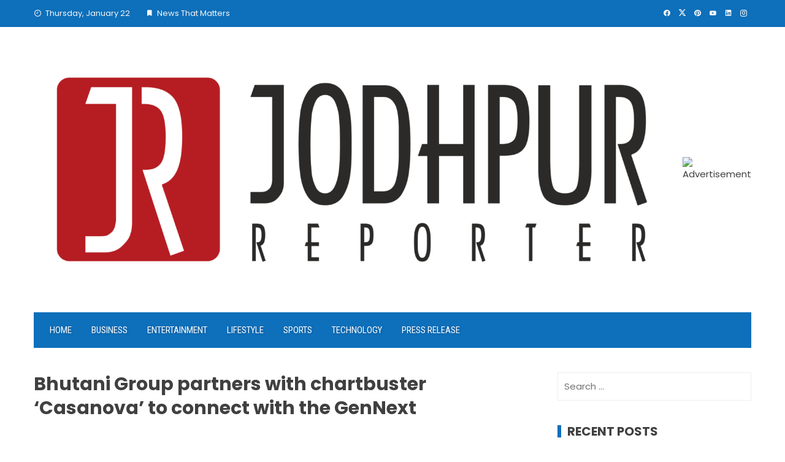

--- FILE ---
content_type: text/html; charset=UTF-8
request_url: https://jodhpurreporter.com/index.php/2022/08/11/bhutani-group-partners-with-chartbuster-casanova-to-connect-with-the-gennext/
body_size: 13266
content:
<!DOCTYPE html>
<html lang="en-US">

    <head>
        <meta charset="UTF-8">
        <meta name="viewport" content="width=device-width, initial-scale=1">
        <link rel="profile" href="http://gmpg.org/xfn/11">

        <title>Bhutani Group partners with chartbuster ‘Casanova’ to connect with the GenNext &#8211; Jodhpur Reporter</title>
<meta name='robots' content='max-image-preview:large' />
<link rel='dns-prefetch' href='//fonts.googleapis.com' />
<link rel="alternate" type="application/rss+xml" title="Jodhpur Reporter &raquo; Feed" href="https://jodhpurreporter.com/index.php/feed/" />
<link rel="alternate" title="oEmbed (JSON)" type="application/json+oembed" href="https://jodhpurreporter.com/index.php/wp-json/oembed/1.0/embed?url=https%3A%2F%2Fjodhpurreporter.com%2Findex.php%2F2022%2F08%2F11%2Fbhutani-group-partners-with-chartbuster-casanova-to-connect-with-the-gennext%2F" />
<link rel="alternate" title="oEmbed (XML)" type="text/xml+oembed" href="https://jodhpurreporter.com/index.php/wp-json/oembed/1.0/embed?url=https%3A%2F%2Fjodhpurreporter.com%2Findex.php%2F2022%2F08%2F11%2Fbhutani-group-partners-with-chartbuster-casanova-to-connect-with-the-gennext%2F&#038;format=xml" />
<style id='wp-img-auto-sizes-contain-inline-css'>
img:is([sizes=auto i],[sizes^="auto," i]){contain-intrinsic-size:3000px 1500px}
/*# sourceURL=wp-img-auto-sizes-contain-inline-css */
</style>

<style id='wp-emoji-styles-inline-css'>

	img.wp-smiley, img.emoji {
		display: inline !important;
		border: none !important;
		box-shadow: none !important;
		height: 1em !important;
		width: 1em !important;
		margin: 0 0.07em !important;
		vertical-align: -0.1em !important;
		background: none !important;
		padding: 0 !important;
	}
/*# sourceURL=wp-emoji-styles-inline-css */
</style>
<link rel='stylesheet' id='wp-block-library-css' href='https://jodhpurreporter.com/wp-includes/css/dist/block-library/style.min.css?ver=d9850b4973fade3f9f12b63b96698138' media='all' />
<style id='global-styles-inline-css'>
:root{--wp--preset--aspect-ratio--square: 1;--wp--preset--aspect-ratio--4-3: 4/3;--wp--preset--aspect-ratio--3-4: 3/4;--wp--preset--aspect-ratio--3-2: 3/2;--wp--preset--aspect-ratio--2-3: 2/3;--wp--preset--aspect-ratio--16-9: 16/9;--wp--preset--aspect-ratio--9-16: 9/16;--wp--preset--color--black: #000000;--wp--preset--color--cyan-bluish-gray: #abb8c3;--wp--preset--color--white: #ffffff;--wp--preset--color--pale-pink: #f78da7;--wp--preset--color--vivid-red: #cf2e2e;--wp--preset--color--luminous-vivid-orange: #ff6900;--wp--preset--color--luminous-vivid-amber: #fcb900;--wp--preset--color--light-green-cyan: #7bdcb5;--wp--preset--color--vivid-green-cyan: #00d084;--wp--preset--color--pale-cyan-blue: #8ed1fc;--wp--preset--color--vivid-cyan-blue: #0693e3;--wp--preset--color--vivid-purple: #9b51e0;--wp--preset--gradient--vivid-cyan-blue-to-vivid-purple: linear-gradient(135deg,rgb(6,147,227) 0%,rgb(155,81,224) 100%);--wp--preset--gradient--light-green-cyan-to-vivid-green-cyan: linear-gradient(135deg,rgb(122,220,180) 0%,rgb(0,208,130) 100%);--wp--preset--gradient--luminous-vivid-amber-to-luminous-vivid-orange: linear-gradient(135deg,rgb(252,185,0) 0%,rgb(255,105,0) 100%);--wp--preset--gradient--luminous-vivid-orange-to-vivid-red: linear-gradient(135deg,rgb(255,105,0) 0%,rgb(207,46,46) 100%);--wp--preset--gradient--very-light-gray-to-cyan-bluish-gray: linear-gradient(135deg,rgb(238,238,238) 0%,rgb(169,184,195) 100%);--wp--preset--gradient--cool-to-warm-spectrum: linear-gradient(135deg,rgb(74,234,220) 0%,rgb(151,120,209) 20%,rgb(207,42,186) 40%,rgb(238,44,130) 60%,rgb(251,105,98) 80%,rgb(254,248,76) 100%);--wp--preset--gradient--blush-light-purple: linear-gradient(135deg,rgb(255,206,236) 0%,rgb(152,150,240) 100%);--wp--preset--gradient--blush-bordeaux: linear-gradient(135deg,rgb(254,205,165) 0%,rgb(254,45,45) 50%,rgb(107,0,62) 100%);--wp--preset--gradient--luminous-dusk: linear-gradient(135deg,rgb(255,203,112) 0%,rgb(199,81,192) 50%,rgb(65,88,208) 100%);--wp--preset--gradient--pale-ocean: linear-gradient(135deg,rgb(255,245,203) 0%,rgb(182,227,212) 50%,rgb(51,167,181) 100%);--wp--preset--gradient--electric-grass: linear-gradient(135deg,rgb(202,248,128) 0%,rgb(113,206,126) 100%);--wp--preset--gradient--midnight: linear-gradient(135deg,rgb(2,3,129) 0%,rgb(40,116,252) 100%);--wp--preset--font-size--small: 0.9rem;--wp--preset--font-size--medium: 1.05rem;--wp--preset--font-size--large: clamp(1.39rem, 1.39rem + ((1vw - 0.2rem) * 0.836), 1.85rem);--wp--preset--font-size--x-large: clamp(1.85rem, 1.85rem + ((1vw - 0.2rem) * 1.182), 2.5rem);--wp--preset--font-size--xx-large: clamp(2.5rem, 2.5rem + ((1vw - 0.2rem) * 1.4), 3.27rem);--wp--preset--spacing--20: 0.44rem;--wp--preset--spacing--30: 0.67rem;--wp--preset--spacing--40: 1rem;--wp--preset--spacing--50: 1.5rem;--wp--preset--spacing--60: 2.25rem;--wp--preset--spacing--70: 3.38rem;--wp--preset--spacing--80: 5.06rem;--wp--preset--shadow--natural: 6px 6px 9px rgba(0, 0, 0, 0.2);--wp--preset--shadow--deep: 12px 12px 50px rgba(0, 0, 0, 0.4);--wp--preset--shadow--sharp: 6px 6px 0px rgba(0, 0, 0, 0.2);--wp--preset--shadow--outlined: 6px 6px 0px -3px rgb(255, 255, 255), 6px 6px rgb(0, 0, 0);--wp--preset--shadow--crisp: 6px 6px 0px rgb(0, 0, 0);}:root { --wp--style--global--content-size: 1100px;--wp--style--global--wide-size: 1200px; }:where(body) { margin: 0; }.wp-site-blocks > .alignleft { float: left; margin-right: 2em; }.wp-site-blocks > .alignright { float: right; margin-left: 2em; }.wp-site-blocks > .aligncenter { justify-content: center; margin-left: auto; margin-right: auto; }:where(.wp-site-blocks) > * { margin-block-start: 24px; margin-block-end: 0; }:where(.wp-site-blocks) > :first-child { margin-block-start: 0; }:where(.wp-site-blocks) > :last-child { margin-block-end: 0; }:root { --wp--style--block-gap: 24px; }:root :where(.is-layout-flow) > :first-child{margin-block-start: 0;}:root :where(.is-layout-flow) > :last-child{margin-block-end: 0;}:root :where(.is-layout-flow) > *{margin-block-start: 24px;margin-block-end: 0;}:root :where(.is-layout-constrained) > :first-child{margin-block-start: 0;}:root :where(.is-layout-constrained) > :last-child{margin-block-end: 0;}:root :where(.is-layout-constrained) > *{margin-block-start: 24px;margin-block-end: 0;}:root :where(.is-layout-flex){gap: 24px;}:root :where(.is-layout-grid){gap: 24px;}.is-layout-flow > .alignleft{float: left;margin-inline-start: 0;margin-inline-end: 2em;}.is-layout-flow > .alignright{float: right;margin-inline-start: 2em;margin-inline-end: 0;}.is-layout-flow > .aligncenter{margin-left: auto !important;margin-right: auto !important;}.is-layout-constrained > .alignleft{float: left;margin-inline-start: 0;margin-inline-end: 2em;}.is-layout-constrained > .alignright{float: right;margin-inline-start: 2em;margin-inline-end: 0;}.is-layout-constrained > .aligncenter{margin-left: auto !important;margin-right: auto !important;}.is-layout-constrained > :where(:not(.alignleft):not(.alignright):not(.alignfull)){max-width: var(--wp--style--global--content-size);margin-left: auto !important;margin-right: auto !important;}.is-layout-constrained > .alignwide{max-width: var(--wp--style--global--wide-size);}body .is-layout-flex{display: flex;}.is-layout-flex{flex-wrap: wrap;align-items: center;}.is-layout-flex > :is(*, div){margin: 0;}body .is-layout-grid{display: grid;}.is-layout-grid > :is(*, div){margin: 0;}body{padding-top: 0px;padding-right: 0px;padding-bottom: 0px;padding-left: 0px;}:root :where(.wp-element-button, .wp-block-button__link){background-color: #32373c;border-width: 0;color: #fff;font-family: inherit;font-size: inherit;font-style: inherit;font-weight: inherit;letter-spacing: inherit;line-height: inherit;padding-top: calc(0.667em + 2px);padding-right: calc(1.333em + 2px);padding-bottom: calc(0.667em + 2px);padding-left: calc(1.333em + 2px);text-decoration: none;text-transform: inherit;}.has-black-color{color: var(--wp--preset--color--black) !important;}.has-cyan-bluish-gray-color{color: var(--wp--preset--color--cyan-bluish-gray) !important;}.has-white-color{color: var(--wp--preset--color--white) !important;}.has-pale-pink-color{color: var(--wp--preset--color--pale-pink) !important;}.has-vivid-red-color{color: var(--wp--preset--color--vivid-red) !important;}.has-luminous-vivid-orange-color{color: var(--wp--preset--color--luminous-vivid-orange) !important;}.has-luminous-vivid-amber-color{color: var(--wp--preset--color--luminous-vivid-amber) !important;}.has-light-green-cyan-color{color: var(--wp--preset--color--light-green-cyan) !important;}.has-vivid-green-cyan-color{color: var(--wp--preset--color--vivid-green-cyan) !important;}.has-pale-cyan-blue-color{color: var(--wp--preset--color--pale-cyan-blue) !important;}.has-vivid-cyan-blue-color{color: var(--wp--preset--color--vivid-cyan-blue) !important;}.has-vivid-purple-color{color: var(--wp--preset--color--vivid-purple) !important;}.has-black-background-color{background-color: var(--wp--preset--color--black) !important;}.has-cyan-bluish-gray-background-color{background-color: var(--wp--preset--color--cyan-bluish-gray) !important;}.has-white-background-color{background-color: var(--wp--preset--color--white) !important;}.has-pale-pink-background-color{background-color: var(--wp--preset--color--pale-pink) !important;}.has-vivid-red-background-color{background-color: var(--wp--preset--color--vivid-red) !important;}.has-luminous-vivid-orange-background-color{background-color: var(--wp--preset--color--luminous-vivid-orange) !important;}.has-luminous-vivid-amber-background-color{background-color: var(--wp--preset--color--luminous-vivid-amber) !important;}.has-light-green-cyan-background-color{background-color: var(--wp--preset--color--light-green-cyan) !important;}.has-vivid-green-cyan-background-color{background-color: var(--wp--preset--color--vivid-green-cyan) !important;}.has-pale-cyan-blue-background-color{background-color: var(--wp--preset--color--pale-cyan-blue) !important;}.has-vivid-cyan-blue-background-color{background-color: var(--wp--preset--color--vivid-cyan-blue) !important;}.has-vivid-purple-background-color{background-color: var(--wp--preset--color--vivid-purple) !important;}.has-black-border-color{border-color: var(--wp--preset--color--black) !important;}.has-cyan-bluish-gray-border-color{border-color: var(--wp--preset--color--cyan-bluish-gray) !important;}.has-white-border-color{border-color: var(--wp--preset--color--white) !important;}.has-pale-pink-border-color{border-color: var(--wp--preset--color--pale-pink) !important;}.has-vivid-red-border-color{border-color: var(--wp--preset--color--vivid-red) !important;}.has-luminous-vivid-orange-border-color{border-color: var(--wp--preset--color--luminous-vivid-orange) !important;}.has-luminous-vivid-amber-border-color{border-color: var(--wp--preset--color--luminous-vivid-amber) !important;}.has-light-green-cyan-border-color{border-color: var(--wp--preset--color--light-green-cyan) !important;}.has-vivid-green-cyan-border-color{border-color: var(--wp--preset--color--vivid-green-cyan) !important;}.has-pale-cyan-blue-border-color{border-color: var(--wp--preset--color--pale-cyan-blue) !important;}.has-vivid-cyan-blue-border-color{border-color: var(--wp--preset--color--vivid-cyan-blue) !important;}.has-vivid-purple-border-color{border-color: var(--wp--preset--color--vivid-purple) !important;}.has-vivid-cyan-blue-to-vivid-purple-gradient-background{background: var(--wp--preset--gradient--vivid-cyan-blue-to-vivid-purple) !important;}.has-light-green-cyan-to-vivid-green-cyan-gradient-background{background: var(--wp--preset--gradient--light-green-cyan-to-vivid-green-cyan) !important;}.has-luminous-vivid-amber-to-luminous-vivid-orange-gradient-background{background: var(--wp--preset--gradient--luminous-vivid-amber-to-luminous-vivid-orange) !important;}.has-luminous-vivid-orange-to-vivid-red-gradient-background{background: var(--wp--preset--gradient--luminous-vivid-orange-to-vivid-red) !important;}.has-very-light-gray-to-cyan-bluish-gray-gradient-background{background: var(--wp--preset--gradient--very-light-gray-to-cyan-bluish-gray) !important;}.has-cool-to-warm-spectrum-gradient-background{background: var(--wp--preset--gradient--cool-to-warm-spectrum) !important;}.has-blush-light-purple-gradient-background{background: var(--wp--preset--gradient--blush-light-purple) !important;}.has-blush-bordeaux-gradient-background{background: var(--wp--preset--gradient--blush-bordeaux) !important;}.has-luminous-dusk-gradient-background{background: var(--wp--preset--gradient--luminous-dusk) !important;}.has-pale-ocean-gradient-background{background: var(--wp--preset--gradient--pale-ocean) !important;}.has-electric-grass-gradient-background{background: var(--wp--preset--gradient--electric-grass) !important;}.has-midnight-gradient-background{background: var(--wp--preset--gradient--midnight) !important;}.has-small-font-size{font-size: var(--wp--preset--font-size--small) !important;}.has-medium-font-size{font-size: var(--wp--preset--font-size--medium) !important;}.has-large-font-size{font-size: var(--wp--preset--font-size--large) !important;}.has-x-large-font-size{font-size: var(--wp--preset--font-size--x-large) !important;}.has-xx-large-font-size{font-size: var(--wp--preset--font-size--xx-large) !important;}
/*# sourceURL=global-styles-inline-css */
</style>

<link rel='stylesheet' id='viral-style-css' href='https://jodhpurreporter.com/wp-content/themes/viral/style.css?ver=1.8.56' media='all' />
<style id='viral-style-inline-css'>
:root{--viral-template-color:#0e6fba;--viral-background-color:#FFFFFF;--viral-body-family:'Poppins',serif;--viral-header-family:'Poppins',serif}
/*# sourceURL=viral-style-inline-css */
</style>
<link rel='stylesheet' id='twittericon-css' href='https://jodhpurreporter.com/wp-content/themes/viral/css/twittericon.css?ver=1.8.56' media='all' />
<link rel='stylesheet' id='materialdesignicons-css' href='https://jodhpurreporter.com/wp-content/themes/viral/css/materialdesignicons.css?ver=1.8.56' media='all' />
<link rel='stylesheet' id='owl-carousel-css' href='https://jodhpurreporter.com/wp-content/themes/viral/css/owl.carousel.css?ver=1.8.56' media='all' />
<link rel='stylesheet' id='viral-fonts-css' href='https://fonts.googleapis.com/css?family=Poppins%3A100%2C100i%2C200%2C200i%2C300%2C300i%2C400%2C400i%2C500%2C500i%2C600%2C600i%2C700%2C700i%2C800%2C800i%2C900%2C900i%7CRoboto+Condensed%3A300%2C300i%2C400%2C400i%2C700%2C700i&#038;subset=latin%2Clatin-ext&#038;display=swap' media='all' />
<script src="https://jodhpurreporter.com/wp-includes/js/jquery/jquery.min.js?ver=3.7.1" id="jquery-core-js"></script>
<script src="https://jodhpurreporter.com/wp-includes/js/jquery/jquery-migrate.min.js?ver=3.4.1" id="jquery-migrate-js"></script>
<link rel="https://api.w.org/" href="https://jodhpurreporter.com/index.php/wp-json/" /><link rel="alternate" title="JSON" type="application/json" href="https://jodhpurreporter.com/index.php/wp-json/wp/v2/posts/12364" /><link rel="EditURI" type="application/rsd+xml" title="RSD" href="https://jodhpurreporter.com/xmlrpc.php?rsd" />

<link rel="canonical" href="https://jodhpurreporter.com/index.php/2022/08/11/bhutani-group-partners-with-chartbuster-casanova-to-connect-with-the-gennext/" />
<link rel='shortlink' href='https://jodhpurreporter.com/?p=12364' />
		<!-- Custom Logo: hide header text -->
		<style id="custom-logo-css">
			.vl-site-title, .vl-site-description {
				position: absolute;
				clip-path: inset(50%);
			}
		</style>
		<link rel="icon" href="https://jodhpurreporter.com/wp-content/uploads/2023/06/cropped-jodhpur--32x32.png" sizes="32x32" />
<link rel="icon" href="https://jodhpurreporter.com/wp-content/uploads/2023/06/cropped-jodhpur--192x192.png" sizes="192x192" />
<link rel="apple-touch-icon" href="https://jodhpurreporter.com/wp-content/uploads/2023/06/cropped-jodhpur--180x180.png" />
<meta name="msapplication-TileImage" content="https://jodhpurreporter.com/wp-content/uploads/2023/06/cropped-jodhpur--270x270.png" />
		<style id="wp-custom-css">
			#vl-site-branding.vl-center-logo {
    width: 180px;
}
.vl-header {
    padding: 20px 0 !important;
}		</style>
		    </head>

    <body class="wp-singular post-template-default single single-post postid-12364 single-format-standard wp-custom-logo wp-embed-responsive wp-theme-viral viral-right-sidebar">
                        <div id="vl-page">
            <a class="skip-link screen-reader-text" href="#sq-content">Skip to content</a>
            <header id="vl-masthead" class="vl-site-header vl-no-header-shadow" >
                <div class="vl-top-header">
                    <div class="vl-container vl-clearfix">
                        <div class="vl-top-left-header">
                            <span><i class="mdi-clock-time-nine-outline"></i>Thursday, January 22</span><span><i class="mdi-bookmark"></i>News That Matters</span>                        </div>

                        <div class="vl-top-right-header">
                            <a class="vl-facebook" href="#" target="_blank"><i class="mdi-facebook"></i></a><a class="vl-twitter" href="#" target="_blank"><i class="ti-x-twitter"></i></a><a class="vl-pinterest" href="#" target="_blank"><i class="mdi-pinterest"></i></a><a class="vl-youtube" href="#" target="_blank"><i class="mdi-youtube"></i></a><a class="vl-linkedin" href="#" target="_blank"><i class="mdi-linkedin"></i></a><a class="vl-instagram" href="#" target="_blank"><i class="mdi-instagram"></i></a>                        </div>
                    </div>
                </div>

                <div class="vl-header">
                    <div class="vl-container">
                                                <div id="vl-site-branding" class="" >
                            <a href="https://jodhpurreporter.com/" class="custom-logo-link" rel="home"><img width="2287" height="892" src="https://jodhpurreporter.com/wp-content/uploads/2023/06/jodhpur-.png" class="custom-logo" alt="" decoding="async" srcset="https://jodhpurreporter.com/wp-content/uploads/2023/06/jodhpur-.png 2287w, https://jodhpurreporter.com/wp-content/uploads/2023/06/jodhpur--300x117.png 300w, https://jodhpurreporter.com/wp-content/uploads/2023/06/jodhpur--1024x399.png 1024w, https://jodhpurreporter.com/wp-content/uploads/2023/06/jodhpur--768x300.png 768w, https://jodhpurreporter.com/wp-content/uploads/2023/06/jodhpur--1536x599.png 1536w, https://jodhpurreporter.com/wp-content/uploads/2023/06/jodhpur--2048x799.png 2048w" sizes="(max-width: 2287px) 100vw, 2287px" /></a>                        </div><!-- .site-branding -->

                                                    <div class="vl-header-ads">
                                <aside id="viral_advertisement-2" class="widget widget_viral_advertisement">        <div class="vl-advertisment">
            <h3 class="widget-title">Header Ads</h3><div class="vl-ads-image"><a href="https://hashthemes.com/wordpress-theme/viral-pro/" target="_blank"><img alt="Advertisement" src="https://demo.hashthemes.com/viral/wp-content/uploads/2020/04/viralpro-ads.jpg"/></a></div>        </div>
        </aside>                            </div>
                                            </div>
                </div>

                                    <nav id="vl-site-navigation" class="vl-main-navigation ">
                        <div class="vl-container">
                            <a href="#" class="vl-toggle-menu"><span></span></a>
                            <div class="vl-menu vl-clearfix"><ul id="menu-primary-menu" class="vl-clearfix"><li id="menu-item-603" class="menu-item menu-item-type-post_type menu-item-object-page menu-item-home menu-item-603"><a href="https://jodhpurreporter.com/">Home</a></li>
<li id="menu-item-511" class="menu-item menu-item-type-taxonomy menu-item-object-category menu-item-511"><a href="https://jodhpurreporter.com/index.php/category/business/">Business</a></li>
<li id="menu-item-512" class="menu-item menu-item-type-taxonomy menu-item-object-category current-post-ancestor current-menu-parent current-post-parent menu-item-512"><a href="https://jodhpurreporter.com/index.php/category/entertainment/">Entertainment</a></li>
<li id="menu-item-513" class="menu-item menu-item-type-taxonomy menu-item-object-category menu-item-513"><a href="https://jodhpurreporter.com/index.php/category/lifestyle/">LifeStyle</a></li>
<li id="menu-item-563" class="menu-item menu-item-type-taxonomy menu-item-object-category menu-item-563"><a href="https://jodhpurreporter.com/index.php/category/sports/">Sports</a></li>
<li id="menu-item-564" class="menu-item menu-item-type-taxonomy menu-item-object-category menu-item-564"><a href="https://jodhpurreporter.com/index.php/category/technology/">Technology</a></li>
<li id="menu-item-10422" class="menu-item menu-item-type-taxonomy menu-item-object-category menu-item-10422"><a href="https://jodhpurreporter.com/index.php/category/press-release/">Press Release</a></li>
</ul></div>                        </div>
                    </nav>
                                            </header>

            <div id="vl-content" class="vl-site-content">
<div class="vl-container vl-clearfix">
    <div id="primary" class="content-area">
                        <header class="vl-main-header">
                    <h1>Bhutani Group partners with chartbuster ‘Casanova’ to connect with the GenNext</h1>                </header><!-- .entry-header -->
                
<article id="post-12364" class="vl-article-content post-12364 post type-post status-publish format-standard hentry category-entertainment tag-entertainment" >
    <header class="entry-header">
        <div class="posted-on"><i class="mdi-clock-time-three-outline"></i><time class="entry-date published updated" datetime="2022-08-11T11:52:57+05:30" >August 11, 2022</time><span class="byline"> by <span class="author vcard">Sandeep Sengupta</span></span></div>    </header>

    <div class="entry-content">
        <div class="single-featured-img"></div><div class="dsprime"><img decoding="async" width="640" height="427" src="https://pnn.digital/wp-content/uploads/2022/08/Bhutani.jpg" class="attachment-large size-large wp-post-image" alt="" loading="lazy" style="margin-bottom: 10px" /></div>
<p><strong>New Delhi, August 11:</strong> Bhutani Group, one of the leading real estate developers, has announced its proud association with the chartbuster song CASANOVA featuring Lil Pump, YoYo Honey Singh and DJ Shadow Dubai. The announcement to this effect was made at the launch of the song at Dubai Festival City.</p>
<p>Produced by Gauran Doshi along with co-producer Rocky Khan, CASANOVA is trending on all music and social media platforms. It is touted to be the party anthem of the year. The backdrop of the show featured laser searchlights, fire effects, geysers, choreographed fountain and lights, fireworks, and graphic shows on the Intercontinental Building. It was the first time in history that a song was choreographed on laser, fountain and fireworks during its launch.</p>
<p>Speaking at the launch, <strong>Co-Producer Rocky Khan</strong> said, <strong><em>“We have an extensive partnership/ collaboration with Bhutani Group as they are one of the fastest growing organisations. Having Bhutani Group on board as the brand partner is like a dream come true. The commitment of Bhutani Group towards its customers is truly commendable.”</em></strong></p>
<p><strong>Mr Ashish Bhutani, Chief Executive Officer, Bhutani Group, </strong>added, <strong><em>“We are proud to be associated with CASANOVA,</em></strong> which has become an overnight sensation among the youth. This association has helped us connect better with <strong><em>GenNext, a segment that’s rapidly gaining purchasing power in the real estate sector. The new millennial looks for commercial and business hubs equipped with all the latest amenities, and we are committed to delivering the best-in-class commercial real estate projects.”</em></strong></p>
<p>Backed by a decade’s worth of experience and an abundance of expertise, the Bhutani Group has pioneered the conceptualisation and execution of upscale real estate projects in the retail, and commercial segments, which includes the most advanced IT office spaces.</p>
<p>WeWork has leased 29 floors comprising 7 lakh square feet of office space on lease in Tower A of Alphathum in Bhutani Group’s iconic project ‘Alphathum’ located at Sector-90, Noida Expressway.</p>
<p>Situated at a prime location in a well-developed area very close to the institutional IT/ITES offices, Alphathum provides a host of benefits to its occupants due to its proximity to the upcoming infrastructural developments and the expressway. With the highest standards of deliveries and return on investment all across Delhi and NCR over the last two decades, Bhutani Group is on a continuous trajectory of evolution inspired by and creating best practices in the world of development.</p>
    </div><!-- .entry-content -->

    <footer class="entry-footer">
        <div class="cat-links"><i class="mdi-book-open-outline"></i> Posted in <a href="https://jodhpurreporter.com/index.php/category/entertainment/" rel="category tag">Entertainment</a></div><div class="tags-links"><i class="mdi-tag-multiple-outline"></i> Tagged <a href="https://jodhpurreporter.com/index.php/tag/entertainment/" rel="tag">entertainment</a></div>    </footer><!-- .entry-footer -->
</article><!-- #post-## -->
            <nav class="navigation post-navigation">
                <div class="nav-links">
                    <div class="nav-previous">
                        <a href="https://jodhpurreporter.com/index.php/2022/08/11/founded-by-siddhant-dattatray-deshpute-cyanmart-being-one-revolutionary-platform-for-all-customers-needs/" rel="prev"><span><i class="mdi-chevron-left"></i>Prev</span>Founded by Siddhant Dattatray Deshpute, Cyanmart being one revolutionary platform for all customers needs</a>                    </div>

                    <div class="nav-next">
                        <a href="https://jodhpurreporter.com/index.php/2022/08/12/qualitykiosk-wins-digital-customer-experience-provider-of-the-year-award-at-11th-elets-nbfc-100-summit/" rel="next"><span>Next<i class="mdi-chevron-right"></i></span>QualityKiosk wins Digital Customer Experience Provider of the Year Award at 11th Elets NBFC 100 Summit</a>                    </div>
                </div>
            </nav>

            
        
    </div><!-- #primary -->

        <div id="secondary" class="widget-area" >
        <aside id="search-1" class="widget widget_search"><form role="search" method="get" class="search-form" action="https://jodhpurreporter.com/">
				<label>
					<span class="screen-reader-text">Search for:</span>
					<input type="search" class="search-field" placeholder="Search &hellip;" value="" name="s" />
				</label>
				<input type="submit" class="search-submit" value="Search" />
			</form></aside>
		<aside id="recent-posts-1" class="widget widget_recent_entries">
		<h3 class="widget-title">Recent Posts</h3>
		<ul>
											<li>
					<a href="https://jodhpurreporter.com/index.php/2026/01/21/tradeomatic-limiteds-european-diaper-brand-tokibaby-light-secures-pan-india-best-seller-status-on-swiggy-instamart/">Tradeomatic Limited’s European Diaper Brand TOKIBABY LIGHT Secures Pan-India Best-Seller Status on Swiggy Instamart</a>
									</li>
											<li>
					<a href="https://jodhpurreporter.com/index.php/2026/01/21/shayona-engineering-limited-a-diversified-engineering-and-plastic-piping-solutions-company-opens-its-ipo-on-22nd-january-2026/">Shayona Engineering Limited: A Diversified Engineering and Plastic Piping Solutions Company, opens its IPO on 22nd January 2026</a>
									</li>
											<li>
					<a href="https://jodhpurreporter.com/index.php/2026/01/21/best-ai-crypto-do-render-and-story-holders-join-the-deepsnitch-ai-rush-as-100x-january-countdown-tightens-after-135-price-surge-analysts-believe-the-us-clarity-act-delay-helps-crypto/">Best AI Crypto: Do Render and Story Holders Join the DeepSnitch AI Rush as 100X January Countdown Tightens After 135% Price Surge? Analysts Believe the US CLARITY Act Delay Helps Crypto</a>
									</li>
											<li>
					<a href="https://jodhpurreporter.com/index.php/2026/01/21/best-crypto-presale-strategy-grabs-700000-btc-and-avax-stalls-as-deepsnitch-ai-rips-toward-100x-launch/">Best Crypto Presale: Strategy Grabs 700,000 BTC and AVAX stalls as DeepSnitch AI Rips Toward 100X Launch</a>
									</li>
											<li>
					<a href="https://jodhpurreporter.com/index.php/2026/01/21/booon-rapidly-expands-fashion-quick-commerce-across-indias-top-consumption-cities/">Booon rapidly expands fashion Quick-Commerce across India’s top consumption cities</a>
									</li>
					</ul>

		</aside><aside id="viral_advertisement-1" class="widget widget_viral_advertisement">        <div class="vl-advertisment">
            <div class="vl-ads-image"><img alt="Advertisement" src="https://demo.hashthemes.com/viral/wp-content/uploads/2020/01/ads5.png"/></div>        </div>
        </aside><aside id="viral_timeline-1" class="widget widget_viral_timeline"><h3 class="widget-title">Timeline</h3>            <div class="vl-timeline">
                                    <div class="vl-post-item">
                        <div class="posted-on"><i class="mdi-clock-time-three-outline"></i><time class="entry-date published updated" datetime="2026-01-21T19:36:44+05:30" >January 21, 2026</time><span class="byline"> by <span class="author vcard">Sandeep Sengupta</span></span></div>                        <h3><a href="https://jodhpurreporter.com/index.php/2026/01/21/tradeomatic-limiteds-european-diaper-brand-tokibaby-light-secures-pan-india-best-seller-status-on-swiggy-instamart/">Tradeomatic Limited’s European Diaper Brand TOKIBABY LIGHT Secures Pan-India Best-Seller Status on Swiggy Instamart</a></h3>
                    </div>
                                        <div class="vl-post-item">
                        <div class="posted-on"><i class="mdi-clock-time-three-outline"></i><time class="entry-date published updated" datetime="2026-01-21T18:53:43+05:30" >January 21, 2026</time><span class="byline"> by <span class="author vcard">Sandeep Sengupta</span></span></div>                        <h3><a href="https://jodhpurreporter.com/index.php/2026/01/21/shayona-engineering-limited-a-diversified-engineering-and-plastic-piping-solutions-company-opens-its-ipo-on-22nd-january-2026/">Shayona Engineering Limited: A Diversified Engineering and Plastic Piping Solutions Company, opens its IPO on 22nd January 2026</a></h3>
                    </div>
                                        <div class="vl-post-item">
                        <div class="posted-on"><i class="mdi-clock-time-three-outline"></i><time class="entry-date published updated" datetime="2026-01-21T18:33:34+05:30" >January 21, 2026</time><span class="byline"> by <span class="author vcard">Sandeep Sengupta</span></span></div>                        <h3><a href="https://jodhpurreporter.com/index.php/2026/01/21/best-ai-crypto-do-render-and-story-holders-join-the-deepsnitch-ai-rush-as-100x-january-countdown-tightens-after-135-price-surge-analysts-believe-the-us-clarity-act-delay-helps-crypto/">Best AI Crypto: Do Render and Story Holders Join the DeepSnitch AI Rush as 100X January Countdown Tightens After 135% Price Surge? Analysts Believe the US CLARITY Act Delay Helps Crypto</a></h3>
                    </div>
                                        <div class="vl-post-item">
                        <div class="posted-on"><i class="mdi-clock-time-three-outline"></i><time class="entry-date published updated" datetime="2026-01-21T18:30:41+05:30" >January 21, 2026</time><span class="byline"> by <span class="author vcard">Sandeep Sengupta</span></span></div>                        <h3><a href="https://jodhpurreporter.com/index.php/2026/01/21/best-crypto-presale-strategy-grabs-700000-btc-and-avax-stalls-as-deepsnitch-ai-rips-toward-100x-launch/">Best Crypto Presale: Strategy Grabs 700,000 BTC and AVAX stalls as DeepSnitch AI Rips Toward 100X Launch</a></h3>
                    </div>
                                        <div class="vl-post-item">
                        <div class="posted-on"><i class="mdi-clock-time-three-outline"></i><time class="entry-date published updated" datetime="2026-01-21T17:07:26+05:30" >January 21, 2026</time><span class="byline"> by <span class="author vcard">Sandeep Sengupta</span></span></div>                        <h3><a href="https://jodhpurreporter.com/index.php/2026/01/21/booon-rapidly-expands-fashion-quick-commerce-across-indias-top-consumption-cities/">Booon rapidly expands fashion Quick-Commerce across India’s top consumption cities</a></h3>
                    </div>
                                        <div class="vl-post-item">
                        <div class="posted-on"><i class="mdi-clock-time-three-outline"></i><time class="entry-date published updated" datetime="2026-01-21T16:47:50+05:30" >January 21, 2026</time><span class="byline"> by <span class="author vcard">Sandeep Sengupta</span></span></div>                        <h3><a href="https://jodhpurreporter.com/index.php/2026/01/21/10-digital-marketing-agencies-in-india-for-small-businesses-2026-latest-news/">10 Digital Marketing Agencies in India for Small Businesses -2026 Latest News</a></h3>
                    </div>
                                        <div class="vl-post-item">
                        <div class="posted-on"><i class="mdi-clock-time-three-outline"></i><time class="entry-date published updated" datetime="2026-01-21T16:42:44+05:30" >January 21, 2026</time><span class="byline"> by <span class="author vcard">Sandeep Sengupta</span></span></div>                        <h3><a href="https://jodhpurreporter.com/index.php/2026/01/21/krafton-india-unveils-cobalt-storm-backpack-via-latest-bgmi-redeem-codes/">KRAFTON India Unveils Cobalt Storm Backpack via Latest BGMI Redeem Codes</a></h3>
                    </div>
                                </div>
            </aside>    </div><!-- #secondary -->
    </div>

</div><!-- #content -->

<footer id="vl-colophon" class="site-footer" >
            <div class="vl-top-footer">
            <div class="vl-container">
                <div class="vl-top-footer-inner vl-clearfix">
                    <div class="vl-footer-1 vl-footer-block">
                        <aside id="viral_personal_info-1" class="widget widget_viral_personal_info">        <div class="vl-personal-info">
            <h3 class="widget-title">Connect with Us</h3><div class="vl-pi-name"><span>info@jodhpurreporter.com</span></div>        </div>
        </aside>                    </div>

                    <div class="vl-footer-2 vl-footer-block">
                        <aside id="categories-2" class="widget widget_categories"><h3 class="widget-title">Category</h3>
			<ul>
					<li class="cat-item cat-item-1"><a href="https://jodhpurreporter.com/index.php/category/breaking-news/">Breaking News</a> (1,447)
</li>
	<li class="cat-item cat-item-2"><a href="https://jodhpurreporter.com/index.php/category/business/">Business</a> (9,320)
</li>
	<li class="cat-item cat-item-38"><a href="https://jodhpurreporter.com/index.php/category/education/">Education</a> (910)
</li>
	<li class="cat-item cat-item-3"><a href="https://jodhpurreporter.com/index.php/category/entertainment/">Entertainment</a> (872)
</li>
	<li class="cat-item cat-item-62"><a href="https://jodhpurreporter.com/index.php/category/health/">Health</a> (503)
</li>
	<li class="cat-item cat-item-4"><a href="https://jodhpurreporter.com/index.php/category/lifestyle/">LifeStyle</a> (2,422)
</li>
	<li class="cat-item cat-item-43"><a href="https://jodhpurreporter.com/index.php/category/national/">National</a> (584)
</li>
	<li class="cat-item cat-item-17"><a href="https://jodhpurreporter.com/index.php/category/press-release/">Press Release</a> (2,137)
</li>
	<li class="cat-item cat-item-6"><a href="https://jodhpurreporter.com/index.php/category/sports/">Sports</a> (243)
</li>
	<li class="cat-item cat-item-7"><a href="https://jodhpurreporter.com/index.php/category/technology/">Technology</a> (264)
</li>
	<li class="cat-item cat-item-148"><a href="https://jodhpurreporter.com/index.php/category/world/">World</a> (83)
</li>
			</ul>

			</aside>                    </div>

                    <div class="vl-footer-3 vl-footer-block">
                        <aside id="viral_category_block-2" class="widget widget_viral_category_block">        <div class="vl-category_block">
            <h3 class="widget-title">Popular</h3>                    <div class="vl-post-item vl-clearfix">
                        <div class="vl-post-thumb">
                            <a href="https://jodhpurreporter.com/index.php/2026/01/21/tradeomatic-limiteds-european-diaper-brand-tokibaby-light-secures-pan-india-best-seller-status-on-swiggy-instamart/">
                                <div class="vl-thumb-container">
                                                                            <img alt="Tradeomatic Limited’s European Diaper Brand TOKIBABY LIGHT Secures Pan-India Best-Seller Status on Swiggy Instamart" src="https://jodhpurreporter.com/wp-content/uploads/2026/01/PNN-2026-01-21T162137932-150x150.jpg">
                                                                    </div>
                            </a>
                        </div>

                        <div class="vl-post-content">
                            <h3><a href="https://jodhpurreporter.com/index.php/2026/01/21/tradeomatic-limiteds-european-diaper-brand-tokibaby-light-secures-pan-india-best-seller-status-on-swiggy-instamart/">Tradeomatic Limited’s European Diaper Brand TOKIBABY LIGHT Secures Pan-India Best-Seller Status on Swiggy Instamart</a></h3>
                            <div class="posted-on"><i class="mdi-clock-time-three-outline"></i><time class="entry-date published updated" datetime="2026-01-21T19:36:44+05:30" >January 21, 2026</time><span class="byline"> by <span class="author vcard">Sandeep Sengupta</span></span></div>                        </div>
                    </div>
                                        <div class="vl-post-item vl-clearfix">
                        <div class="vl-post-thumb">
                            <a href="https://jodhpurreporter.com/index.php/2026/01/21/shayona-engineering-limited-a-diversified-engineering-and-plastic-piping-solutions-company-opens-its-ipo-on-22nd-january-2026/">
                                <div class="vl-thumb-container">
                                                                            <img alt="Shayona Engineering Limited: A Diversified Engineering and Plastic Piping Solutions Company, opens its IPO on 22nd January 2026" src="https://jodhpurreporter.com/wp-content/uploads/2026/01/PNN-68-150x150.jpg">
                                                                    </div>
                            </a>
                        </div>

                        <div class="vl-post-content">
                            <h3><a href="https://jodhpurreporter.com/index.php/2026/01/21/shayona-engineering-limited-a-diversified-engineering-and-plastic-piping-solutions-company-opens-its-ipo-on-22nd-january-2026/">Shayona Engineering Limited: A Diversified Engineering and Plastic Piping Solutions Company, opens its IPO on 22nd January 2026</a></h3>
                            <div class="posted-on"><i class="mdi-clock-time-three-outline"></i><time class="entry-date published updated" datetime="2026-01-21T18:53:43+05:30" >January 21, 2026</time><span class="byline"> by <span class="author vcard">Sandeep Sengupta</span></span></div>                        </div>
                    </div>
                                        <div class="vl-post-item vl-clearfix">
                        <div class="vl-post-thumb">
                            <a href="https://jodhpurreporter.com/index.php/2026/01/21/best-ai-crypto-do-render-and-story-holders-join-the-deepsnitch-ai-rush-as-100x-january-countdown-tightens-after-135-price-surge-analysts-believe-the-us-clarity-act-delay-helps-crypto/">
                                <div class="vl-thumb-container">
                                                                            <img alt="Best AI Crypto: Do Render and Story Holders Join the DeepSnitch AI Rush as 100X January Countdown Tightens After 135% Price Surge? Analysts Believe the US CLARITY Act Delay Helps Crypto" src="https://jodhpurreporter.com/wp-content/uploads/2026/01/PNN-2026-01-21T175713482-150x150.jpg">
                                                                    </div>
                            </a>
                        </div>

                        <div class="vl-post-content">
                            <h3><a href="https://jodhpurreporter.com/index.php/2026/01/21/best-ai-crypto-do-render-and-story-holders-join-the-deepsnitch-ai-rush-as-100x-january-countdown-tightens-after-135-price-surge-analysts-believe-the-us-clarity-act-delay-helps-crypto/">Best AI Crypto: Do Render and Story Holders Join the DeepSnitch AI Rush as 100X January Countdown Tightens After 135% Price Surge? Analysts Believe the US CLARITY Act Delay Helps Crypto</a></h3>
                            <div class="posted-on"><i class="mdi-clock-time-three-outline"></i><time class="entry-date published updated" datetime="2026-01-21T18:33:34+05:30" >January 21, 2026</time><span class="byline"> by <span class="author vcard">Sandeep Sengupta</span></span></div>                        </div>
                    </div>
                            </div>
        </aside>                    </div>

                    <div class="vl-footer-4 vl-footer-block">
                        
		<aside id="recent-posts-2" class="widget widget_recent_entries">
		<h3 class="widget-title">Latest News</h3>
		<ul>
											<li>
					<a href="https://jodhpurreporter.com/index.php/2026/01/21/tradeomatic-limiteds-european-diaper-brand-tokibaby-light-secures-pan-india-best-seller-status-on-swiggy-instamart/">Tradeomatic Limited’s European Diaper Brand TOKIBABY LIGHT Secures Pan-India Best-Seller Status on Swiggy Instamart</a>
									</li>
											<li>
					<a href="https://jodhpurreporter.com/index.php/2026/01/21/shayona-engineering-limited-a-diversified-engineering-and-plastic-piping-solutions-company-opens-its-ipo-on-22nd-january-2026/">Shayona Engineering Limited: A Diversified Engineering and Plastic Piping Solutions Company, opens its IPO on 22nd January 2026</a>
									</li>
											<li>
					<a href="https://jodhpurreporter.com/index.php/2026/01/21/best-ai-crypto-do-render-and-story-holders-join-the-deepsnitch-ai-rush-as-100x-january-countdown-tightens-after-135-price-surge-analysts-believe-the-us-clarity-act-delay-helps-crypto/">Best AI Crypto: Do Render and Story Holders Join the DeepSnitch AI Rush as 100X January Countdown Tightens After 135% Price Surge? Analysts Believe the US CLARITY Act Delay Helps Crypto</a>
									</li>
											<li>
					<a href="https://jodhpurreporter.com/index.php/2026/01/21/best-crypto-presale-strategy-grabs-700000-btc-and-avax-stalls-as-deepsnitch-ai-rips-toward-100x-launch/">Best Crypto Presale: Strategy Grabs 700,000 BTC and AVAX stalls as DeepSnitch AI Rips Toward 100X Launch</a>
									</li>
											<li>
					<a href="https://jodhpurreporter.com/index.php/2026/01/21/booon-rapidly-expands-fashion-quick-commerce-across-indias-top-consumption-cities/">Booon rapidly expands fashion Quick-Commerce across India’s top consumption cities</a>
									</li>
											<li>
					<a href="https://jodhpurreporter.com/index.php/2026/01/21/10-digital-marketing-agencies-in-india-for-small-businesses-2026-latest-news/">10 Digital Marketing Agencies in India for Small Businesses -2026 Latest News</a>
									</li>
											<li>
					<a href="https://jodhpurreporter.com/index.php/2026/01/21/krafton-india-unveils-cobalt-storm-backpack-via-latest-bgmi-redeem-codes/">KRAFTON India Unveils Cobalt Storm Backpack via Latest BGMI Redeem Codes</a>
									</li>
					</ul>

		</aside>                    </div>
                </div>
            </div>
        </div>
    
    <div class="vl-bottom-footer">
        <div class="vl-container">
            <div class="vl-site-info">
                WordPress Theme | <a title="Download Viral" href="https://hashthemes.com/wordpress-theme/viral/" target="_blank">Viral</a> by HashThemes            </div><!-- .site-info -->
        </div>
    </div>
</footer>
</div>

<div id="vl-back-top" class="vl-hide"><i class="mdi-chevron-up"></i></div>

<script type="speculationrules">
{"prefetch":[{"source":"document","where":{"and":[{"href_matches":"/*"},{"not":{"href_matches":["/wp-*.php","/wp-admin/*","/wp-content/uploads/*","/wp-content/*","/wp-content/plugins/*","/wp-content/themes/viral/*","/*\\?(.+)"]}},{"not":{"selector_matches":"a[rel~=\"nofollow\"]"}},{"not":{"selector_matches":".no-prefetch, .no-prefetch a"}}]},"eagerness":"conservative"}]}
</script>
<script src="https://jodhpurreporter.com/wp-content/themes/viral/js/owl.carousel.js?ver=1.8.56" id="owl-carousel-js"></script>
<script src="https://jodhpurreporter.com/wp-content/themes/viral/js/theia-sticky-sidebar.js?ver=1.8.56" id="theia-sticky-sidebar-js"></script>
<script src="https://jodhpurreporter.com/wp-content/themes/viral/js/jquery.superfish.js?ver=1.8.56" id="jquery-superfish-js"></script>
<script id="viral-custom-js-extra">
var viral_localize = {"is_rtl":"false"};
//# sourceURL=viral-custom-js-extra
</script>
<script src="https://jodhpurreporter.com/wp-content/themes/viral/js/custom.js?ver=1.8.56" id="viral-custom-js"></script>
<script id="wp-emoji-settings" type="application/json">
{"baseUrl":"https://s.w.org/images/core/emoji/17.0.2/72x72/","ext":".png","svgUrl":"https://s.w.org/images/core/emoji/17.0.2/svg/","svgExt":".svg","source":{"concatemoji":"https://jodhpurreporter.com/wp-includes/js/wp-emoji-release.min.js?ver=d9850b4973fade3f9f12b63b96698138"}}
</script>
<script type="module">
/*! This file is auto-generated */
const a=JSON.parse(document.getElementById("wp-emoji-settings").textContent),o=(window._wpemojiSettings=a,"wpEmojiSettingsSupports"),s=["flag","emoji"];function i(e){try{var t={supportTests:e,timestamp:(new Date).valueOf()};sessionStorage.setItem(o,JSON.stringify(t))}catch(e){}}function c(e,t,n){e.clearRect(0,0,e.canvas.width,e.canvas.height),e.fillText(t,0,0);t=new Uint32Array(e.getImageData(0,0,e.canvas.width,e.canvas.height).data);e.clearRect(0,0,e.canvas.width,e.canvas.height),e.fillText(n,0,0);const a=new Uint32Array(e.getImageData(0,0,e.canvas.width,e.canvas.height).data);return t.every((e,t)=>e===a[t])}function p(e,t){e.clearRect(0,0,e.canvas.width,e.canvas.height),e.fillText(t,0,0);var n=e.getImageData(16,16,1,1);for(let e=0;e<n.data.length;e++)if(0!==n.data[e])return!1;return!0}function u(e,t,n,a){switch(t){case"flag":return n(e,"\ud83c\udff3\ufe0f\u200d\u26a7\ufe0f","\ud83c\udff3\ufe0f\u200b\u26a7\ufe0f")?!1:!n(e,"\ud83c\udde8\ud83c\uddf6","\ud83c\udde8\u200b\ud83c\uddf6")&&!n(e,"\ud83c\udff4\udb40\udc67\udb40\udc62\udb40\udc65\udb40\udc6e\udb40\udc67\udb40\udc7f","\ud83c\udff4\u200b\udb40\udc67\u200b\udb40\udc62\u200b\udb40\udc65\u200b\udb40\udc6e\u200b\udb40\udc67\u200b\udb40\udc7f");case"emoji":return!a(e,"\ud83e\u1fac8")}return!1}function f(e,t,n,a){let r;const o=(r="undefined"!=typeof WorkerGlobalScope&&self instanceof WorkerGlobalScope?new OffscreenCanvas(300,150):document.createElement("canvas")).getContext("2d",{willReadFrequently:!0}),s=(o.textBaseline="top",o.font="600 32px Arial",{});return e.forEach(e=>{s[e]=t(o,e,n,a)}),s}function r(e){var t=document.createElement("script");t.src=e,t.defer=!0,document.head.appendChild(t)}a.supports={everything:!0,everythingExceptFlag:!0},new Promise(t=>{let n=function(){try{var e=JSON.parse(sessionStorage.getItem(o));if("object"==typeof e&&"number"==typeof e.timestamp&&(new Date).valueOf()<e.timestamp+604800&&"object"==typeof e.supportTests)return e.supportTests}catch(e){}return null}();if(!n){if("undefined"!=typeof Worker&&"undefined"!=typeof OffscreenCanvas&&"undefined"!=typeof URL&&URL.createObjectURL&&"undefined"!=typeof Blob)try{var e="postMessage("+f.toString()+"("+[JSON.stringify(s),u.toString(),c.toString(),p.toString()].join(",")+"));",a=new Blob([e],{type:"text/javascript"});const r=new Worker(URL.createObjectURL(a),{name:"wpTestEmojiSupports"});return void(r.onmessage=e=>{i(n=e.data),r.terminate(),t(n)})}catch(e){}i(n=f(s,u,c,p))}t(n)}).then(e=>{for(const n in e)a.supports[n]=e[n],a.supports.everything=a.supports.everything&&a.supports[n],"flag"!==n&&(a.supports.everythingExceptFlag=a.supports.everythingExceptFlag&&a.supports[n]);var t;a.supports.everythingExceptFlag=a.supports.everythingExceptFlag&&!a.supports.flag,a.supports.everything||((t=a.source||{}).concatemoji?r(t.concatemoji):t.wpemoji&&t.twemoji&&(r(t.twemoji),r(t.wpemoji)))});
//# sourceURL=https://jodhpurreporter.com/wp-includes/js/wp-emoji-loader.min.js
</script>

</body>

</html>

<!-- Page cached by LiteSpeed Cache 7.7 on 2026-01-22 11:03:46 -->